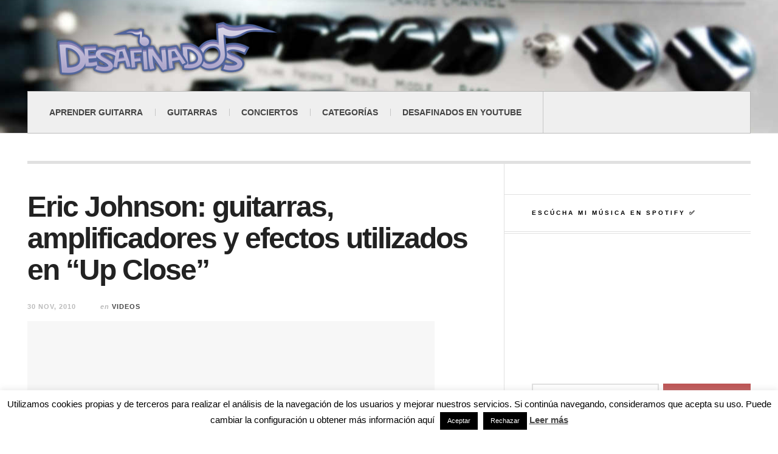

--- FILE ---
content_type: text/html; charset=utf-8
request_url: https://www.google.com/recaptcha/api2/aframe
body_size: 267
content:
<!DOCTYPE HTML><html><head><meta http-equiv="content-type" content="text/html; charset=UTF-8"></head><body><script nonce="MOafJSIjdRO-siHGeB_jFA">/** Anti-fraud and anti-abuse applications only. See google.com/recaptcha */ try{var clients={'sodar':'https://pagead2.googlesyndication.com/pagead/sodar?'};window.addEventListener("message",function(a){try{if(a.source===window.parent){var b=JSON.parse(a.data);var c=clients[b['id']];if(c){var d=document.createElement('img');d.src=c+b['params']+'&rc='+(localStorage.getItem("rc::a")?sessionStorage.getItem("rc::b"):"");window.document.body.appendChild(d);sessionStorage.setItem("rc::e",parseInt(sessionStorage.getItem("rc::e")||0)+1);localStorage.setItem("rc::h",'1768930726300');}}}catch(b){}});window.parent.postMessage("_grecaptcha_ready", "*");}catch(b){}</script></body></html>